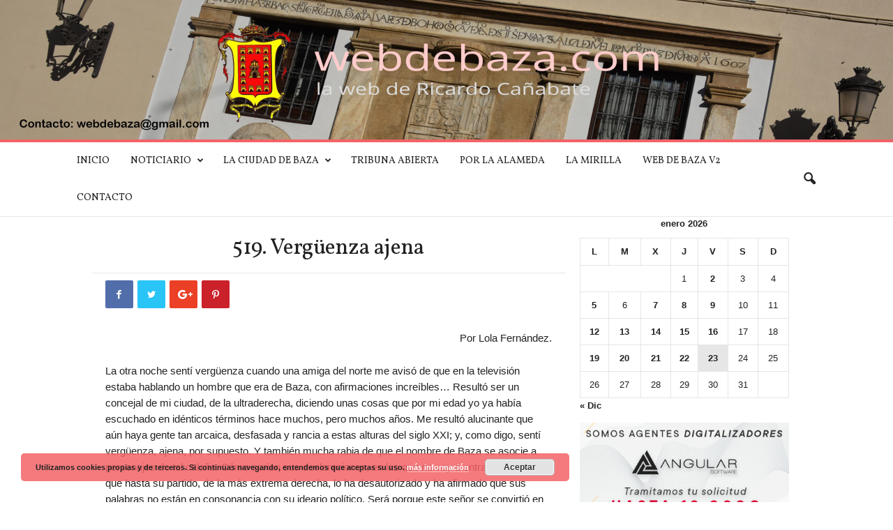

--- FILE ---
content_type: text/html; charset=UTF-8
request_url: https://www.webdebaza.com/519-verguenza-ajena/
body_size: 20721
content:
<!doctype html >

<!--[if IE 8]>    <html class="ie8" lang="es"> <![endif]-->

<!--[if IE 9]>    <html class="ie9" lang="es"> <![endif]-->

<!--[if gt IE 8]><!--> <html lang="es"> <!--<![endif]-->

<head>

    <title>519. Vergüenza ajena - Web de Baza</title>

    <meta charset="UTF-8" />

    <meta name="viewport" content="width=device-width, initial-scale=1.0">

    <link rel="pingback" href="https://www.webdebaza.com/xmlrpc.php" />

    <meta name='robots' content='index, follow, max-image-preview:large, max-snippet:-1, max-video-preview:-1' />
<meta property="og:image" content="https://www.webdebaza.com/wp-content/uploads/2021/03/519.-Baza.jpg" />
	<!-- This site is optimized with the Yoast SEO plugin v22.8 - https://yoast.com/wordpress/plugins/seo/ -->
	<meta name="description" content="Web de Baza - Noticias diarias, historia de Baza, fechas de eventos locales y muchos más. Estate al día de todo lo que te rodea." />
	<link rel="canonical" href="https://www.webdebaza.com/519-verguenza-ajena/" />
	<meta property="og:locale" content="es_ES" />
	<meta property="og:type" content="article" />
	<meta property="og:title" content="519. Vergüenza ajena - Web de Baza" />
	<meta property="og:description" content="Web de Baza - Noticias diarias, historia de Baza, fechas de eventos locales y muchos más. Estate al día de todo lo que te rodea." />
	<meta property="og:url" content="https://www.webdebaza.com/519-verguenza-ajena/" />
	<meta property="og:site_name" content="Web de Baza" />
	<meta property="article:author" content="https://www.facebook.com/webdebaza/" />
	<meta property="article:published_time" content="2021-03-14T23:01:39+00:00" />
	<meta property="article:modified_time" content="2021-03-13T00:00:30+00:00" />
	<meta property="og:image" content="https://www.webdebaza.com/wp-content/uploads/2021/03/519.-Baza.jpg" />
	<meta property="og:image:width" content="2712" />
	<meta property="og:image:height" content="1776" />
	<meta property="og:image:type" content="image/jpeg" />
	<meta name="author" content="Ricardo Cañabate" />
	<meta name="twitter:card" content="summary_large_image" />
	<meta name="twitter:creator" content="@https://twitter.com/webdebaza" />
	<meta name="twitter:label1" content="Escrito por" />
	<meta name="twitter:data1" content="Ricardo Cañabate" />
	<meta name="twitter:label2" content="Tiempo de lectura" />
	<meta name="twitter:data2" content="3 minutos" />
	<script type="application/ld+json" class="yoast-schema-graph">{"@context":"https://schema.org","@graph":[{"@type":"Article","@id":"https://www.webdebaza.com/519-verguenza-ajena/#article","isPartOf":{"@id":"https://www.webdebaza.com/519-verguenza-ajena/"},"author":{"name":"Ricardo Cañabate","@id":"https://www.webdebaza.com/#/schema/person/9ad9d0b9a1adbcccf31cbda6df660a45"},"headline":"519. Vergüenza ajena","datePublished":"2021-03-14T23:01:39+00:00","dateModified":"2021-03-13T00:00:30+00:00","mainEntityOfPage":{"@id":"https://www.webdebaza.com/519-verguenza-ajena/"},"wordCount":651,"publisher":{"@id":"https://www.webdebaza.com/#organization"},"image":{"@id":"https://www.webdebaza.com/519-verguenza-ajena/#primaryimage"},"thumbnailUrl":"https://www.webdebaza.com/wp-content/uploads/2021/03/519.-Baza.jpg","articleSection":["Por la Alameda"],"inLanguage":"es"},{"@type":"WebPage","@id":"https://www.webdebaza.com/519-verguenza-ajena/","url":"https://www.webdebaza.com/519-verguenza-ajena/","name":"519. Vergüenza ajena - Web de Baza","isPartOf":{"@id":"https://www.webdebaza.com/#website"},"primaryImageOfPage":{"@id":"https://www.webdebaza.com/519-verguenza-ajena/#primaryimage"},"image":{"@id":"https://www.webdebaza.com/519-verguenza-ajena/#primaryimage"},"thumbnailUrl":"https://www.webdebaza.com/wp-content/uploads/2021/03/519.-Baza.jpg","datePublished":"2021-03-14T23:01:39+00:00","dateModified":"2021-03-13T00:00:30+00:00","description":"Web de Baza - Noticias diarias, historia de Baza, fechas de eventos locales y muchos más. Estate al día de todo lo que te rodea.","breadcrumb":{"@id":"https://www.webdebaza.com/519-verguenza-ajena/#breadcrumb"},"inLanguage":"es","potentialAction":[{"@type":"ReadAction","target":["https://www.webdebaza.com/519-verguenza-ajena/"]}]},{"@type":"ImageObject","inLanguage":"es","@id":"https://www.webdebaza.com/519-verguenza-ajena/#primaryimage","url":"https://www.webdebaza.com/wp-content/uploads/2021/03/519.-Baza.jpg","contentUrl":"https://www.webdebaza.com/wp-content/uploads/2021/03/519.-Baza.jpg","width":2712,"height":1776},{"@type":"BreadcrumbList","@id":"https://www.webdebaza.com/519-verguenza-ajena/#breadcrumb","itemListElement":[{"@type":"ListItem","position":1,"name":"Portada","item":"https://www.webdebaza.com/"},{"@type":"ListItem","position":2,"name":"519. Vergüenza ajena"}]},{"@type":"WebSite","@id":"https://www.webdebaza.com/#website","url":"https://www.webdebaza.com/","name":"Web de Baza","description":"Información sobre la ciudad de Baza que se actualiza todos los días laborables","publisher":{"@id":"https://www.webdebaza.com/#organization"},"potentialAction":[{"@type":"SearchAction","target":{"@type":"EntryPoint","urlTemplate":"https://www.webdebaza.com/?s={search_term_string}"},"query-input":"required name=search_term_string"}],"inLanguage":"es"},{"@type":"Organization","@id":"https://www.webdebaza.com/#organization","name":"Web de Baza","url":"https://www.webdebaza.com/","logo":{"@type":"ImageObject","inLanguage":"es","@id":"https://www.webdebaza.com/#/schema/logo/image/","url":"https://www.webdebaza.com/wp-content/uploads/2017/10/header-webdebaza.jpg","contentUrl":"https://www.webdebaza.com/wp-content/uploads/2017/10/header-webdebaza.jpg","width":1920,"height":300,"caption":"Web de Baza"},"image":{"@id":"https://www.webdebaza.com/#/schema/logo/image/"}},{"@type":"Person","@id":"https://www.webdebaza.com/#/schema/person/9ad9d0b9a1adbcccf31cbda6df660a45","name":"Ricardo Cañabate","image":{"@type":"ImageObject","inLanguage":"es","@id":"https://www.webdebaza.com/#/schema/person/image/","url":"https://secure.gravatar.com/avatar/aa29d53adc4e09c1dcd5547cd7764e36?s=96&d=mm&r=g","contentUrl":"https://secure.gravatar.com/avatar/aa29d53adc4e09c1dcd5547cd7764e36?s=96&d=mm&r=g","caption":"Ricardo Cañabate"},"sameAs":["http://webdebaza.com","https://www.facebook.com/webdebaza/","https://x.com/https://twitter.com/webdebaza"],"url":"https://www.webdebaza.com/author/contacto/"}]}</script>
	<!-- / Yoast SEO plugin. -->


<link rel='dns-prefetch' href='//fonts.googleapis.com' />
<link rel="alternate" type="application/rss+xml" title="Web de Baza &raquo; Feed" href="https://www.webdebaza.com/feed/" />
<link rel="alternate" type="application/rss+xml" title="Web de Baza &raquo; Feed de los comentarios" href="https://www.webdebaza.com/comments/feed/" />
<script type="text/javascript">
/* <![CDATA[ */
window._wpemojiSettings = {"baseUrl":"https:\/\/s.w.org\/images\/core\/emoji\/14.0.0\/72x72\/","ext":".png","svgUrl":"https:\/\/s.w.org\/images\/core\/emoji\/14.0.0\/svg\/","svgExt":".svg","source":{"concatemoji":"https:\/\/www.webdebaza.com\/wp-includes\/js\/wp-emoji-release.min.js?ver=6.4.2"}};
/*! This file is auto-generated */
!function(i,n){var o,s,e;function c(e){try{var t={supportTests:e,timestamp:(new Date).valueOf()};sessionStorage.setItem(o,JSON.stringify(t))}catch(e){}}function p(e,t,n){e.clearRect(0,0,e.canvas.width,e.canvas.height),e.fillText(t,0,0);var t=new Uint32Array(e.getImageData(0,0,e.canvas.width,e.canvas.height).data),r=(e.clearRect(0,0,e.canvas.width,e.canvas.height),e.fillText(n,0,0),new Uint32Array(e.getImageData(0,0,e.canvas.width,e.canvas.height).data));return t.every(function(e,t){return e===r[t]})}function u(e,t,n){switch(t){case"flag":return n(e,"\ud83c\udff3\ufe0f\u200d\u26a7\ufe0f","\ud83c\udff3\ufe0f\u200b\u26a7\ufe0f")?!1:!n(e,"\ud83c\uddfa\ud83c\uddf3","\ud83c\uddfa\u200b\ud83c\uddf3")&&!n(e,"\ud83c\udff4\udb40\udc67\udb40\udc62\udb40\udc65\udb40\udc6e\udb40\udc67\udb40\udc7f","\ud83c\udff4\u200b\udb40\udc67\u200b\udb40\udc62\u200b\udb40\udc65\u200b\udb40\udc6e\u200b\udb40\udc67\u200b\udb40\udc7f");case"emoji":return!n(e,"\ud83e\udef1\ud83c\udffb\u200d\ud83e\udef2\ud83c\udfff","\ud83e\udef1\ud83c\udffb\u200b\ud83e\udef2\ud83c\udfff")}return!1}function f(e,t,n){var r="undefined"!=typeof WorkerGlobalScope&&self instanceof WorkerGlobalScope?new OffscreenCanvas(300,150):i.createElement("canvas"),a=r.getContext("2d",{willReadFrequently:!0}),o=(a.textBaseline="top",a.font="600 32px Arial",{});return e.forEach(function(e){o[e]=t(a,e,n)}),o}function t(e){var t=i.createElement("script");t.src=e,t.defer=!0,i.head.appendChild(t)}"undefined"!=typeof Promise&&(o="wpEmojiSettingsSupports",s=["flag","emoji"],n.supports={everything:!0,everythingExceptFlag:!0},e=new Promise(function(e){i.addEventListener("DOMContentLoaded",e,{once:!0})}),new Promise(function(t){var n=function(){try{var e=JSON.parse(sessionStorage.getItem(o));if("object"==typeof e&&"number"==typeof e.timestamp&&(new Date).valueOf()<e.timestamp+604800&&"object"==typeof e.supportTests)return e.supportTests}catch(e){}return null}();if(!n){if("undefined"!=typeof Worker&&"undefined"!=typeof OffscreenCanvas&&"undefined"!=typeof URL&&URL.createObjectURL&&"undefined"!=typeof Blob)try{var e="postMessage("+f.toString()+"("+[JSON.stringify(s),u.toString(),p.toString()].join(",")+"));",r=new Blob([e],{type:"text/javascript"}),a=new Worker(URL.createObjectURL(r),{name:"wpTestEmojiSupports"});return void(a.onmessage=function(e){c(n=e.data),a.terminate(),t(n)})}catch(e){}c(n=f(s,u,p))}t(n)}).then(function(e){for(var t in e)n.supports[t]=e[t],n.supports.everything=n.supports.everything&&n.supports[t],"flag"!==t&&(n.supports.everythingExceptFlag=n.supports.everythingExceptFlag&&n.supports[t]);n.supports.everythingExceptFlag=n.supports.everythingExceptFlag&&!n.supports.flag,n.DOMReady=!1,n.readyCallback=function(){n.DOMReady=!0}}).then(function(){return e}).then(function(){var e;n.supports.everything||(n.readyCallback(),(e=n.source||{}).concatemoji?t(e.concatemoji):e.wpemoji&&e.twemoji&&(t(e.twemoji),t(e.wpemoji)))}))}((window,document),window._wpemojiSettings);
/* ]]> */
</script>
<style id='wp-emoji-styles-inline-css' type='text/css'>

	img.wp-smiley, img.emoji {
		display: inline !important;
		border: none !important;
		box-shadow: none !important;
		height: 1em !important;
		width: 1em !important;
		margin: 0 0.07em !important;
		vertical-align: -0.1em !important;
		background: none !important;
		padding: 0 !important;
	}
</style>
<link rel='stylesheet' id='wp-block-library-css' href='https://www.webdebaza.com/wp-includes/css/dist/block-library/style.min.css?ver=6.4.2' type='text/css' media='all' />
<style id='classic-theme-styles-inline-css' type='text/css'>
/*! This file is auto-generated */
.wp-block-button__link{color:#fff;background-color:#32373c;border-radius:9999px;box-shadow:none;text-decoration:none;padding:calc(.667em + 2px) calc(1.333em + 2px);font-size:1.125em}.wp-block-file__button{background:#32373c;color:#fff;text-decoration:none}
</style>
<style id='global-styles-inline-css' type='text/css'>
body{--wp--preset--color--black: #000000;--wp--preset--color--cyan-bluish-gray: #abb8c3;--wp--preset--color--white: #ffffff;--wp--preset--color--pale-pink: #f78da7;--wp--preset--color--vivid-red: #cf2e2e;--wp--preset--color--luminous-vivid-orange: #ff6900;--wp--preset--color--luminous-vivid-amber: #fcb900;--wp--preset--color--light-green-cyan: #7bdcb5;--wp--preset--color--vivid-green-cyan: #00d084;--wp--preset--color--pale-cyan-blue: #8ed1fc;--wp--preset--color--vivid-cyan-blue: #0693e3;--wp--preset--color--vivid-purple: #9b51e0;--wp--preset--gradient--vivid-cyan-blue-to-vivid-purple: linear-gradient(135deg,rgba(6,147,227,1) 0%,rgb(155,81,224) 100%);--wp--preset--gradient--light-green-cyan-to-vivid-green-cyan: linear-gradient(135deg,rgb(122,220,180) 0%,rgb(0,208,130) 100%);--wp--preset--gradient--luminous-vivid-amber-to-luminous-vivid-orange: linear-gradient(135deg,rgba(252,185,0,1) 0%,rgba(255,105,0,1) 100%);--wp--preset--gradient--luminous-vivid-orange-to-vivid-red: linear-gradient(135deg,rgba(255,105,0,1) 0%,rgb(207,46,46) 100%);--wp--preset--gradient--very-light-gray-to-cyan-bluish-gray: linear-gradient(135deg,rgb(238,238,238) 0%,rgb(169,184,195) 100%);--wp--preset--gradient--cool-to-warm-spectrum: linear-gradient(135deg,rgb(74,234,220) 0%,rgb(151,120,209) 20%,rgb(207,42,186) 40%,rgb(238,44,130) 60%,rgb(251,105,98) 80%,rgb(254,248,76) 100%);--wp--preset--gradient--blush-light-purple: linear-gradient(135deg,rgb(255,206,236) 0%,rgb(152,150,240) 100%);--wp--preset--gradient--blush-bordeaux: linear-gradient(135deg,rgb(254,205,165) 0%,rgb(254,45,45) 50%,rgb(107,0,62) 100%);--wp--preset--gradient--luminous-dusk: linear-gradient(135deg,rgb(255,203,112) 0%,rgb(199,81,192) 50%,rgb(65,88,208) 100%);--wp--preset--gradient--pale-ocean: linear-gradient(135deg,rgb(255,245,203) 0%,rgb(182,227,212) 50%,rgb(51,167,181) 100%);--wp--preset--gradient--electric-grass: linear-gradient(135deg,rgb(202,248,128) 0%,rgb(113,206,126) 100%);--wp--preset--gradient--midnight: linear-gradient(135deg,rgb(2,3,129) 0%,rgb(40,116,252) 100%);--wp--preset--font-size--small: 13px;--wp--preset--font-size--medium: 20px;--wp--preset--font-size--large: 36px;--wp--preset--font-size--x-large: 42px;--wp--preset--spacing--20: 0.44rem;--wp--preset--spacing--30: 0.67rem;--wp--preset--spacing--40: 1rem;--wp--preset--spacing--50: 1.5rem;--wp--preset--spacing--60: 2.25rem;--wp--preset--spacing--70: 3.38rem;--wp--preset--spacing--80: 5.06rem;--wp--preset--shadow--natural: 6px 6px 9px rgba(0, 0, 0, 0.2);--wp--preset--shadow--deep: 12px 12px 50px rgba(0, 0, 0, 0.4);--wp--preset--shadow--sharp: 6px 6px 0px rgba(0, 0, 0, 0.2);--wp--preset--shadow--outlined: 6px 6px 0px -3px rgba(255, 255, 255, 1), 6px 6px rgba(0, 0, 0, 1);--wp--preset--shadow--crisp: 6px 6px 0px rgba(0, 0, 0, 1);}:where(.is-layout-flex){gap: 0.5em;}:where(.is-layout-grid){gap: 0.5em;}body .is-layout-flow > .alignleft{float: left;margin-inline-start: 0;margin-inline-end: 2em;}body .is-layout-flow > .alignright{float: right;margin-inline-start: 2em;margin-inline-end: 0;}body .is-layout-flow > .aligncenter{margin-left: auto !important;margin-right: auto !important;}body .is-layout-constrained > .alignleft{float: left;margin-inline-start: 0;margin-inline-end: 2em;}body .is-layout-constrained > .alignright{float: right;margin-inline-start: 2em;margin-inline-end: 0;}body .is-layout-constrained > .aligncenter{margin-left: auto !important;margin-right: auto !important;}body .is-layout-constrained > :where(:not(.alignleft):not(.alignright):not(.alignfull)){max-width: var(--wp--style--global--content-size);margin-left: auto !important;margin-right: auto !important;}body .is-layout-constrained > .alignwide{max-width: var(--wp--style--global--wide-size);}body .is-layout-flex{display: flex;}body .is-layout-flex{flex-wrap: wrap;align-items: center;}body .is-layout-flex > *{margin: 0;}body .is-layout-grid{display: grid;}body .is-layout-grid > *{margin: 0;}:where(.wp-block-columns.is-layout-flex){gap: 2em;}:where(.wp-block-columns.is-layout-grid){gap: 2em;}:where(.wp-block-post-template.is-layout-flex){gap: 1.25em;}:where(.wp-block-post-template.is-layout-grid){gap: 1.25em;}.has-black-color{color: var(--wp--preset--color--black) !important;}.has-cyan-bluish-gray-color{color: var(--wp--preset--color--cyan-bluish-gray) !important;}.has-white-color{color: var(--wp--preset--color--white) !important;}.has-pale-pink-color{color: var(--wp--preset--color--pale-pink) !important;}.has-vivid-red-color{color: var(--wp--preset--color--vivid-red) !important;}.has-luminous-vivid-orange-color{color: var(--wp--preset--color--luminous-vivid-orange) !important;}.has-luminous-vivid-amber-color{color: var(--wp--preset--color--luminous-vivid-amber) !important;}.has-light-green-cyan-color{color: var(--wp--preset--color--light-green-cyan) !important;}.has-vivid-green-cyan-color{color: var(--wp--preset--color--vivid-green-cyan) !important;}.has-pale-cyan-blue-color{color: var(--wp--preset--color--pale-cyan-blue) !important;}.has-vivid-cyan-blue-color{color: var(--wp--preset--color--vivid-cyan-blue) !important;}.has-vivid-purple-color{color: var(--wp--preset--color--vivid-purple) !important;}.has-black-background-color{background-color: var(--wp--preset--color--black) !important;}.has-cyan-bluish-gray-background-color{background-color: var(--wp--preset--color--cyan-bluish-gray) !important;}.has-white-background-color{background-color: var(--wp--preset--color--white) !important;}.has-pale-pink-background-color{background-color: var(--wp--preset--color--pale-pink) !important;}.has-vivid-red-background-color{background-color: var(--wp--preset--color--vivid-red) !important;}.has-luminous-vivid-orange-background-color{background-color: var(--wp--preset--color--luminous-vivid-orange) !important;}.has-luminous-vivid-amber-background-color{background-color: var(--wp--preset--color--luminous-vivid-amber) !important;}.has-light-green-cyan-background-color{background-color: var(--wp--preset--color--light-green-cyan) !important;}.has-vivid-green-cyan-background-color{background-color: var(--wp--preset--color--vivid-green-cyan) !important;}.has-pale-cyan-blue-background-color{background-color: var(--wp--preset--color--pale-cyan-blue) !important;}.has-vivid-cyan-blue-background-color{background-color: var(--wp--preset--color--vivid-cyan-blue) !important;}.has-vivid-purple-background-color{background-color: var(--wp--preset--color--vivid-purple) !important;}.has-black-border-color{border-color: var(--wp--preset--color--black) !important;}.has-cyan-bluish-gray-border-color{border-color: var(--wp--preset--color--cyan-bluish-gray) !important;}.has-white-border-color{border-color: var(--wp--preset--color--white) !important;}.has-pale-pink-border-color{border-color: var(--wp--preset--color--pale-pink) !important;}.has-vivid-red-border-color{border-color: var(--wp--preset--color--vivid-red) !important;}.has-luminous-vivid-orange-border-color{border-color: var(--wp--preset--color--luminous-vivid-orange) !important;}.has-luminous-vivid-amber-border-color{border-color: var(--wp--preset--color--luminous-vivid-amber) !important;}.has-light-green-cyan-border-color{border-color: var(--wp--preset--color--light-green-cyan) !important;}.has-vivid-green-cyan-border-color{border-color: var(--wp--preset--color--vivid-green-cyan) !important;}.has-pale-cyan-blue-border-color{border-color: var(--wp--preset--color--pale-cyan-blue) !important;}.has-vivid-cyan-blue-border-color{border-color: var(--wp--preset--color--vivid-cyan-blue) !important;}.has-vivid-purple-border-color{border-color: var(--wp--preset--color--vivid-purple) !important;}.has-vivid-cyan-blue-to-vivid-purple-gradient-background{background: var(--wp--preset--gradient--vivid-cyan-blue-to-vivid-purple) !important;}.has-light-green-cyan-to-vivid-green-cyan-gradient-background{background: var(--wp--preset--gradient--light-green-cyan-to-vivid-green-cyan) !important;}.has-luminous-vivid-amber-to-luminous-vivid-orange-gradient-background{background: var(--wp--preset--gradient--luminous-vivid-amber-to-luminous-vivid-orange) !important;}.has-luminous-vivid-orange-to-vivid-red-gradient-background{background: var(--wp--preset--gradient--luminous-vivid-orange-to-vivid-red) !important;}.has-very-light-gray-to-cyan-bluish-gray-gradient-background{background: var(--wp--preset--gradient--very-light-gray-to-cyan-bluish-gray) !important;}.has-cool-to-warm-spectrum-gradient-background{background: var(--wp--preset--gradient--cool-to-warm-spectrum) !important;}.has-blush-light-purple-gradient-background{background: var(--wp--preset--gradient--blush-light-purple) !important;}.has-blush-bordeaux-gradient-background{background: var(--wp--preset--gradient--blush-bordeaux) !important;}.has-luminous-dusk-gradient-background{background: var(--wp--preset--gradient--luminous-dusk) !important;}.has-pale-ocean-gradient-background{background: var(--wp--preset--gradient--pale-ocean) !important;}.has-electric-grass-gradient-background{background: var(--wp--preset--gradient--electric-grass) !important;}.has-midnight-gradient-background{background: var(--wp--preset--gradient--midnight) !important;}.has-small-font-size{font-size: var(--wp--preset--font-size--small) !important;}.has-medium-font-size{font-size: var(--wp--preset--font-size--medium) !important;}.has-large-font-size{font-size: var(--wp--preset--font-size--large) !important;}.has-x-large-font-size{font-size: var(--wp--preset--font-size--x-large) !important;}
.wp-block-navigation a:where(:not(.wp-element-button)){color: inherit;}
:where(.wp-block-post-template.is-layout-flex){gap: 1.25em;}:where(.wp-block-post-template.is-layout-grid){gap: 1.25em;}
:where(.wp-block-columns.is-layout-flex){gap: 2em;}:where(.wp-block-columns.is-layout-grid){gap: 2em;}
.wp-block-pullquote{font-size: 1.5em;line-height: 1.6;}
</style>
<link rel='stylesheet' id='contact-form-7-css' href='https://www.webdebaza.com/wp-content/plugins/contact-form-7/includes/css/styles.css?ver=5.9.5' type='text/css' media='all' />
<link rel='stylesheet' id='wp-fullcalendar-css' href='https://www.webdebaza.com/wp-content/plugins/wp-fullcalendar/includes/css/main.css?ver=1.5' type='text/css' media='all' />
<link rel='stylesheet' id='jquery-ui-css' href='https://www.webdebaza.com/wp-content/plugins/wp-fullcalendar/includes/css/jquery-ui/blitzer/jquery-ui.min.css?ver=1.5' type='text/css' media='all' />
<link rel='stylesheet' id='jquery-ui-theme-css' href='https://www.webdebaza.com/wp-content/plugins/wp-fullcalendar/includes/css/jquery-ui/blitzer/theme.css?ver=1.5' type='text/css' media='all' />
<link rel='stylesheet' id='google-fonts-style-css' href='https://fonts.googleapis.com/css?family=Vollkorn%3A400%7CVolkhov%3A400%7COpen+Sans%3A300%2C400%2C600%2C700%7CRoboto+Condensed%3A300%2C300italic%2C400%2C400italic%2C700%2C700italic&#038;ver=4.7' type='text/css' media='all' />
<link rel='stylesheet' id='slb_core-css' href='https://www.webdebaza.com/wp-content/plugins/simple-lightbox/client/css/app.css?ver=2.9.3' type='text/css' media='all' />
<link rel='stylesheet' id='js_composer_front-css' href='https://www.webdebaza.com/wp-content/plugins/js_composer/assets/css/js_composer.min.css?ver=7.3' type='text/css' media='all' />
<link rel='stylesheet' id='td-theme-css' href='https://www.webdebaza.com/wp-content/themes/Newsmag/style.css?ver=4.7' type='text/css' media='all' />
<link rel='stylesheet' id='td-theme-child-css' href='https://www.webdebaza.com/wp-content/themes/Newsmag-child/style.css?ver=4.7c' type='text/css' media='all' />
<link rel='stylesheet' id='td-theme-demo-style-css' href='https://www.webdebaza.com/wp-content/themes/Newsmag/includes/demos/blog/demo_style.css?ver=4.7' type='text/css' media='all' />
<script type="text/javascript" data-cfasync="false" src="https://www.webdebaza.com/wp-includes/js/jquery/jquery.min.js?ver=3.7.1" id="jquery-core-js"></script>
<script type="text/javascript" data-cfasync="false" src="https://www.webdebaza.com/wp-includes/js/jquery/jquery-migrate.min.js?ver=3.4.1" id="jquery-migrate-js"></script>
<script type="text/javascript" src="https://www.webdebaza.com/wp-includes/js/jquery/ui/core.min.js?ver=1.13.2" id="jquery-ui-core-js"></script>
<script type="text/javascript" src="https://www.webdebaza.com/wp-includes/js/jquery/ui/menu.min.js?ver=1.13.2" id="jquery-ui-menu-js"></script>
<script type="text/javascript" src="https://www.webdebaza.com/wp-includes/js/jquery/ui/selectmenu.min.js?ver=1.13.2" id="jquery-ui-selectmenu-js"></script>
<script type="text/javascript" src="https://www.webdebaza.com/wp-includes/js/jquery/ui/tooltip.min.js?ver=1.13.2" id="jquery-ui-tooltip-js"></script>
<script type="text/javascript" src="https://www.webdebaza.com/wp-includes/js/dist/vendor/moment.min.js?ver=2.29.4" id="moment-js"></script>
<script type="text/javascript" id="moment-js-after">
/* <![CDATA[ */
moment.updateLocale( 'es_ES', {"months":["enero","febrero","marzo","abril","mayo","junio","julio","agosto","septiembre","octubre","noviembre","diciembre"],"monthsShort":["Ene","Feb","Mar","Abr","May","Jun","Jul","Ago","Sep","Oct","Nov","Dic"],"weekdays":["domingo","lunes","martes","mi\u00e9rcoles","jueves","viernes","s\u00e1bado"],"weekdaysShort":["Dom","Lun","Mar","Mi\u00e9","Jue","Vie","S\u00e1b"],"week":{"dow":1},"longDateFormat":{"LT":"H:i","LTS":null,"L":null,"LL":"d\/m\/Y","LLL":"j \\d\\e F \\d\\e Y H:i","LLLL":null}} );
/* ]]> */
</script>
<script type="text/javascript" id="wp-fullcalendar-js-extra">
/* <![CDATA[ */
var WPFC = {"ajaxurl":"https:\/\/www.webdebaza.com\/wp-admin\/admin-ajax.php?action=WP_FullCalendar","firstDay":"1","wpfc_theme":"jquery-ui","wpfc_limit":"3","wpfc_limit_txt":"m\u00e1s ...","timeFormat":"h(:mm)A","defaultView":"month","weekends":"true","header":{"left":"prev,next today","center":"title","right":"month,basicWeek,basicDay"},"wpfc_qtips":""};
/* ]]> */
</script>
<script type="text/javascript" src="https://www.webdebaza.com/wp-content/plugins/wp-fullcalendar/includes/js/main.js?ver=1.5" id="wp-fullcalendar-js"></script>
<script></script><link rel="https://api.w.org/" href="https://www.webdebaza.com/wp-json/" /><link rel="alternate" type="application/json" href="https://www.webdebaza.com/wp-json/wp/v2/posts/24987" /><link rel="EditURI" type="application/rsd+xml" title="RSD" href="https://www.webdebaza.com/xmlrpc.php?rsd" />
<meta name="generator" content="WordPress 6.4.2" />
<link rel='shortlink' href='https://www.webdebaza.com/?p=24987' />
<link rel="alternate" type="application/json+oembed" href="https://www.webdebaza.com/wp-json/oembed/1.0/embed?url=https%3A%2F%2Fwww.webdebaza.com%2F519-verguenza-ajena%2F" />
<link rel="alternate" type="text/xml+oembed" href="https://www.webdebaza.com/wp-json/oembed/1.0/embed?url=https%3A%2F%2Fwww.webdebaza.com%2F519-verguenza-ajena%2F&#038;format=xml" />
<!--[if lt IE 9]><script src="https://cdnjs.cloudflare.com/ajax/libs/html5shiv/3.7.3/html5shiv.js"></script><![endif]-->
    <meta name="generator" content="Powered by WPBakery Page Builder - drag and drop page builder for WordPress."/>

<!-- JS generated by theme -->

<script>
    

    

	    var tdBlocksArray = []; //here we store all the items for the current page

	    //td_block class - each ajax block uses a object of this class for requests
	    function tdBlock() {
		    this.id = '';
		    this.block_type = 1; //block type id (1-234 etc)
		    this.atts = '';
		    this.td_column_number = '';
		    this.td_current_page = 1; //
		    this.post_count = 0; //from wp
		    this.found_posts = 0; //from wp
		    this.max_num_pages = 0; //from wp
		    this.td_filter_value = ''; //current live filter value
		    this.is_ajax_running = false;
		    this.td_user_action = ''; // load more or infinite loader (used by the animation)
		    this.header_color = '';
		    this.ajax_pagination_infinite_stop = ''; //show load more at page x
	    }


        // td_js_generator - mini detector
        (function(){
            var htmlTag = document.getElementsByTagName("html")[0];

	        if ( navigator.userAgent.indexOf("MSIE 10.0") > -1 ) {
                htmlTag.className += ' ie10';
            }

            if ( !!navigator.userAgent.match(/Trident.*rv\:11\./) ) {
                htmlTag.className += ' ie11';
            }

	        if ( navigator.userAgent.indexOf("Edge") > -1 ) {
                htmlTag.className += ' ieEdge';
            }

            if ( /(iPad|iPhone|iPod)/g.test(navigator.userAgent) ) {
                htmlTag.className += ' td-md-is-ios';
            }

            var user_agent = navigator.userAgent.toLowerCase();
            if ( user_agent.indexOf("android") > -1 ) {
                htmlTag.className += ' td-md-is-android';
            }

            if ( -1 !== navigator.userAgent.indexOf('Mac OS X')  ) {
                htmlTag.className += ' td-md-is-os-x';
            }

            if ( /chrom(e|ium)/.test(navigator.userAgent.toLowerCase()) ) {
               htmlTag.className += ' td-md-is-chrome';
            }

            if ( -1 !== navigator.userAgent.indexOf('Firefox') ) {
                htmlTag.className += ' td-md-is-firefox';
            }

            if ( -1 !== navigator.userAgent.indexOf('Safari') && -1 === navigator.userAgent.indexOf('Chrome') ) {
                htmlTag.className += ' td-md-is-safari';
            }

            if( -1 !== navigator.userAgent.indexOf('IEMobile') ){
                htmlTag.className += ' td-md-is-iemobile';
            }

        })();




        var tdLocalCache = {};

        ( function () {
            "use strict";

            tdLocalCache = {
                data: {},
                remove: function (resource_id) {
                    delete tdLocalCache.data[resource_id];
                },
                exist: function (resource_id) {
                    return tdLocalCache.data.hasOwnProperty(resource_id) && tdLocalCache.data[resource_id] !== null;
                },
                get: function (resource_id) {
                    return tdLocalCache.data[resource_id];
                },
                set: function (resource_id, cachedData) {
                    tdLocalCache.remove(resource_id);
                    tdLocalCache.data[resource_id] = cachedData;
                }
            };
        })();

    
    
var td_viewport_interval_list=[{"limitBottom":767,"sidebarWidth":251},{"limitBottom":1023,"sidebarWidth":339}];
var td_animation_stack_effect="type0";
var tds_animation_stack=true;
var td_animation_stack_specific_selectors=".entry-thumb, img";
var td_animation_stack_general_selectors=".td-animation-stack img, .td-animation-stack .entry-thumb, .post img";
var td_ajax_url="https:\/\/www.webdebaza.com\/wp-admin\/admin-ajax.php?td_theme_name=Newsmag&v=4.7";
var td_get_template_directory_uri="https:\/\/www.webdebaza.com\/wp-content\/themes\/Newsmag";
var tds_snap_menu="smart_snap_always";
var tds_logo_on_sticky="show_header_logo";
var tds_header_style="8";
var td_please_wait="Por favor espera...";
var td_email_user_pass_incorrect="Usuario o contrase\u00f1a incorrecta!";
var td_email_user_incorrect="Correo electr\u00f3nico o nombre de usuario incorrecto!";
var td_email_incorrect="Correo electr\u00f3nico incorrecto!";
var tds_more_articles_on_post_enable="show";
var tds_more_articles_on_post_time_to_wait="1";
var tds_more_articles_on_post_pages_distance_from_top=0;
var tds_theme_color_site_wide="#f26367";
var tds_smart_sidebar="enabled";
var tdThemeName="Newsmag";
var td_magnific_popup_translation_tPrev="Anterior (tecla de flecha izquierda)";
var td_magnific_popup_translation_tNext="Siguiente (tecla de flecha derecha)";
var td_magnific_popup_translation_tCounter="%curr% de %total%";
var td_magnific_popup_translation_ajax_tError="El contenido de %url% no pudo cargarse.";
var td_magnific_popup_translation_image_tError="La imagen #%curr% no pudo cargarse.";
var tdDateNamesI18n={"month_names":["enero","febrero","marzo","abril","mayo","junio","julio","agosto","septiembre","octubre","noviembre","diciembre"],"month_names_short":["Ene","Feb","Mar","Abr","May","Jun","Jul","Ago","Sep","Oct","Nov","Dic"],"day_names":["domingo","lunes","martes","mi\u00e9rcoles","jueves","viernes","s\u00e1bado"],"day_names_short":["Dom","Lun","Mar","Mi\u00e9","Jue","Vie","S\u00e1b"]};
var td_ad_background_click_link="";
var td_ad_background_click_target="";
</script>


<!-- Header style compiled by theme -->

<style>
    
.td-header-border:before,
    .td-trending-now-title,
    .td_block_mega_menu .td_mega_menu_sub_cats .cur-sub-cat,
    .td-post-category:hover,
    .td-header-style-2 .td-header-sp-logo,
    .td-next-prev-wrap a:hover i,
    .page-nav .current,
    .widget_calendar tfoot a:hover,
    .td-footer-container .widget_search .wpb_button:hover,
    .td-scroll-up-visible,
    .dropcap,
    .td-category a,
    input[type="submit"]:hover,
    .td-post-small-box a:hover,
    .td-404-sub-sub-title a:hover,
    .td-rating-bar-wrap div,
    .td_top_authors .td-active .td-author-post-count,
    .td_top_authors .td-active .td-author-comments-count,
    .td_smart_list_3 .td-sml3-top-controls i:hover,
    .td_smart_list_3 .td-sml3-bottom-controls i:hover,
    .td_wrapper_video_playlist .td_video_controls_playlist_wrapper,
    .td-read-more a:hover,
    .td-login-wrap .btn,
    .td_display_err,
    .td-header-style-6 .td-top-menu-full,
    #bbpress-forums button:hover,
    #bbpress-forums .bbp-pagination .current,
    .bbp_widget_login .button:hover,
    .header-search-wrap .td-drop-down-search .btn:hover,
    .td-post-text-content .more-link-wrap:hover a,
    #buddypress div.item-list-tabs ul li > a span,
    #buddypress div.item-list-tabs ul li > a:hover span,
    #buddypress input[type=submit]:hover,
    #buddypress a.button:hover span,
    #buddypress div.item-list-tabs ul li.selected a span,
    #buddypress div.item-list-tabs ul li.current a span,
    #buddypress input[type=submit]:focus,
    .td-grid-style-3 .td-big-grid-post .td-module-thumb a:last-child:before,
    .td-grid-style-4 .td-big-grid-post .td-module-thumb a:last-child:before,
    .td-grid-style-5 .td-big-grid-post .td-module-thumb:after,
    .td_category_template_2 .td-category-siblings .td-category a:hover,
    .td-weather-week:before,
    .td-weather-information:before,
     .td_3D_btn,
    .td_shadow_btn,
    .td_default_btn,
    .td_square_btn, 
    .td_outlined_btn:hover {
        background-color: #f26367;
    }

    @media (max-width: 767px) {
        .td-category a.td-current-sub-category {
            background-color: #f26367;
        }
    }

    .woocommerce .onsale,
    .woocommerce .woocommerce a.button:hover,
    .woocommerce-page .woocommerce .button:hover,
    .single-product .product .summary .cart .button:hover,
    .woocommerce .woocommerce .product a.button:hover,
    .woocommerce .product a.button:hover,
    .woocommerce .product #respond input#submit:hover,
    .woocommerce .checkout input#place_order:hover,
    .woocommerce .woocommerce.widget .button:hover,
    .woocommerce .woocommerce-message .button:hover,
    .woocommerce .woocommerce-error .button:hover,
    .woocommerce .woocommerce-info .button:hover,
    .woocommerce.widget .ui-slider .ui-slider-handle,
    .vc_btn-black:hover,
	.wpb_btn-black:hover,
	.item-list-tabs .feed:hover a,
	.td-smart-list-button:hover {
    	background-color: #f26367 !important;
    }

    .td-header-sp-top-menu .top-header-menu > .current-menu-item > a,
    .td-header-sp-top-menu .top-header-menu > .current-menu-ancestor > a,
    .td-header-sp-top-menu .top-header-menu > .current-category-ancestor > a,
    .td-header-sp-top-menu .top-header-menu > li > a:hover,
    .td-header-sp-top-menu .top-header-menu > .sfHover > a,
    .top-header-menu ul .current-menu-item > a,
    .top-header-menu ul .current-menu-ancestor > a,
    .top-header-menu ul .current-category-ancestor > a,
    .top-header-menu ul li > a:hover,
    .top-header-menu ul .sfHover > a,
    .sf-menu ul .td-menu-item > a:hover,
    .sf-menu ul .sfHover > a,
    .sf-menu ul .current-menu-ancestor > a,
    .sf-menu ul .current-category-ancestor > a,
    .sf-menu ul .current-menu-item > a,
    .td_module_wrap:hover .entry-title a,
    .td_mod_mega_menu:hover .entry-title a,
    .footer-email-wrap a,
    .widget a:hover,
    .td-footer-container .widget_calendar #today,
    .td-category-pulldown-filter a.td-pulldown-category-filter-link:hover,
    .td-load-more-wrap a:hover,
    .td-post-next-prev-content a:hover,
    .td-author-name a:hover,
    .td-author-url a:hover,
    .td_mod_related_posts:hover .entry-title a,
    .td-search-query,
    .header-search-wrap .td-drop-down-search .result-msg a:hover,
    .td_top_authors .td-active .td-authors-name a,
    .post blockquote p,
    .td-post-content blockquote p,
    .page blockquote p,
    .comment-list cite a:hover,
    .comment-list cite:hover,
    .comment-list .comment-reply-link:hover,
    a,
    .white-menu #td-header-menu .sf-menu > li > a:hover,
    .white-menu #td-header-menu .sf-menu > .current-menu-ancestor > a,
    .white-menu #td-header-menu .sf-menu > .current-menu-item > a,
    .td_quote_on_blocks,
    #bbpress-forums .bbp-forum-freshness a:hover,
    #bbpress-forums .bbp-topic-freshness a:hover,
    #bbpress-forums .bbp-forums-list li a:hover,
    #bbpress-forums .bbp-forum-title:hover,
    #bbpress-forums .bbp-topic-permalink:hover,
    #bbpress-forums .bbp-topic-started-by a:hover,
    #bbpress-forums .bbp-topic-started-in a:hover,
    #bbpress-forums .bbp-body .super-sticky li.bbp-topic-title .bbp-topic-permalink,
    #bbpress-forums .bbp-body .sticky li.bbp-topic-title .bbp-topic-permalink,
    #bbpress-forums #subscription-toggle a:hover,
    #bbpress-forums #favorite-toggle a:hover,
    .woocommerce-account .woocommerce-MyAccount-navigation a:hover,
    .widget_display_replies .bbp-author-name,
    .widget_display_topics .bbp-author-name,
    .archive .widget_archive .current,
    .archive .widget_archive .current a,
    .td-subcategory-header .td-category-siblings .td-subcat-dropdown a.td-current-sub-category,
    .td-subcategory-header .td-category-siblings .td-subcat-dropdown a:hover,
    .td-pulldown-filter-display-option:hover,
    .td-pulldown-filter-display-option .td-pulldown-filter-link:hover,
    .td_normal_slide .td-wrapper-pulldown-filter .td-pulldown-filter-list a:hover,
    #buddypress ul.item-list li div.item-title a:hover,
    .td_block_13 .td-pulldown-filter-list a:hover,
    .td_smart_list_8 .td-smart-list-dropdown-wrap .td-smart-list-button:hover,
    .td_smart_list_8 .td-smart-list-dropdown-wrap .td-smart-list-button:hover i,
    .td-sub-footer-container a:hover,
    .td-instagram-user a,
     .td_outlined_btn {
        color: #f26367;
    }

    .td-mega-menu .wpb_content_element li a:hover,
    .td_login_tab_focus {
        color: #f26367 !important;
    }

    .td-next-prev-wrap a:hover i,
    .page-nav .current,
    .widget_tag_cloud a:hover,
    .post .td_quote_box,
    .page .td_quote_box,
    .td-login-panel-title,
    #bbpress-forums .bbp-pagination .current,
    .td_category_template_2 .td-category-siblings .td-category a:hover,
    .page-template-page-pagebuilder-latest .td-instagram-user,
     .td_outlined_btn {
        border-color: #f26367;
    }

    .td_wrapper_video_playlist .td_video_currently_playing:after,
    .item-list-tabs .feed:hover {
        border-color: #f26367 !important;
    }


    
    .td-pb-row [class*="td-pb-span"],
    .td-pb-border-top,
    .page-template-page-title-sidebar-php .td-page-content > .wpb_row:first-child,
    .td-post-sharing,
    .td-post-content,
    .td-post-next-prev,
    .author-box-wrap,
    .td-comments-title-wrap,
    .comment-list,
    .comment-respond,
    .td-post-template-5 header,
    .td-container,
    .wpb_content_element,
    .wpb_column,
    .wpb_row,
    .white-menu .td-header-container .td-header-main-menu,
    .td-post-template-1 .td-post-content,
    .td-post-template-4 .td-post-sharing-top,
    .td-header-style-6 .td-header-header .td-make-full,
    #disqus_thread,
    .page-template-page-pagebuilder-title-php .td-page-content > .wpb_row:first-child,
    .td-footer-container:before {
        border-color: #ffffff;
    }
    .td-top-border {
        border-color: #ffffff !important;
    }
    .td-container-border:after,
    .td-next-prev-separator,
    .td-container .td-pb-row .wpb_column:before,
    .td-container-border:before,
    .td-main-content:before,
    .td-main-sidebar:before,
    .td-pb-row .td-pb-span4:nth-of-type(3):after,
    .td-pb-row .td-pb-span4:nth-last-of-type(3):after {
    	background-color: #ffffff;
    }
    @media (max-width: 767px) {
    	.white-menu .td-header-main-menu {
      		border-color: #ffffff;
      	}
    }



    
    .td-header-main-menu {
        background-color: #ffffff;
    }

    
    .sf-menu > li > a,
    .header-search-wrap .td-icon-search,
    #td-top-mobile-toggle i {
        color: #222222;
    }

    
    .td-menu-background:before,
    .td-search-background:before {
        background: rgba(145,145,145,0.6);
        background: -moz-linear-gradient(top, rgba(145,145,145,0.6) 0%, rgba(242,99,103,0.8) 100%);
        background: -webkit-gradient(left top, left bottom, color-stop(0%, rgba(145,145,145,0.6)), color-stop(100%, rgba(242,99,103,0.8)));
        background: -webkit-linear-gradient(top, rgba(145,145,145,0.6) 0%, rgba(242,99,103,0.8) 100%);
        background: -o-linear-gradient(top, rgba(145,145,145,0.6) 0%, @mobileu_gradient_two_mob 100%);
        background: -ms-linear-gradient(top, rgba(145,145,145,0.6) 0%, rgba(242,99,103,0.8) 100%);
        background: linear-gradient(to bottom, rgba(145,145,145,0.6) 0%, rgba(242,99,103,0.8) 100%);
        filter: progid:DXImageTransform.Microsoft.gradient( startColorstr='rgba(145,145,145,0.6)', endColorstr='rgba(242,99,103,0.8)', GradientType=0 );
    }

    
    .td-sub-footer-container {
        background-color: #111111;
    }
    .td-sub-footer-container:after {
        background-color: transparent;
    }
    .td-sub-footer-container:before {
        background-color: transparent;
    }
    .td-footer-container.td-container {
        border-bottom-width: 0;
    }

    
    .td-sub-footer-container,
    .td-sub-footer-container a {
        color: #ffffff;
    }
    .td-sub-footer-container li a:before {
        background-color: #ffffff;
    }

    
    .td-menu-background:after,
    .td-search-background:after {
        background-image: url('https://www.webdebaza.com/wp-content/uploads/2017/10/Cascamorras-detalle-Traje.jpg');
    }

    
    .top-header-menu li a,
    .td-header-sp-top-menu .td_data_time,
    .td-weather-top-widget .td-weather-header .td-weather-city,
    .td-weather-top-widget .td-weather-now {
        font-family:Vollkorn;
	font-weight:normal;
	
    }
    
    .top-header-menu ul li a {
    	font-family:Vollkorn;
	font-weight:normal;
	
    }
	
    .sf-menu > .td-menu-item > a {
        font-family:Vollkorn;
	font-size:14px;
	line-height:53px;
	font-weight:normal;
	
    }
    
    .sf-menu ul .td-menu-item a {
        font-family:Vollkorn;
	font-size:16px;
	line-height:26px;
	font-weight:normal;
	
    }
    
    .td_mod_mega_menu .item-details a {
        font-family:Volkhov;
	font-weight:normal;
	
    }
    
    .td_mega_menu_sub_cats .block-mega-child-cats a {
        font-family:Vollkorn;
	font-size:14px;
	line-height:18px;
	font-weight:normal;
	text-transform:none;
	
    }   
     
    .td_block_trending_now .entry-title {
    	font-family:Vollkorn;
	font-weight:normal;
	
    }
    
    .td_module_1 .td-module-title {
    	font-family:Vollkorn;
	font-weight:normal;
	
    }
    
    .td_module_2 .td-module-title {
    	font-family:Vollkorn;
	font-weight:normal;
	
    }
    
    .td_module_3 .td-module-title {
    	font-family:Vollkorn;
	font-weight:normal;
	
    }
    
    .td_module_4 .td-module-title {
    	font-family:Vollkorn;
	font-weight:normal;
	
    }
    
    .td_module_5 .td-module-title {
    	font-family:Vollkorn;
	font-weight:normal;
	
    }
    
    .td_module_6 .td-module-title {
    	font-family:Vollkorn;
	font-weight:normal;
	
    }
    
    .td_module_7 .td-module-title {
    	font-family:Vollkorn;
	font-weight:normal;
	
    }
    
    .td_module_8 .td-module-title {
    	font-family:Volkhov;
	font-weight:normal;
	
    }
    
    .td_module_9 .td-module-title {
    	font-family:Vollkorn;
	font-weight:normal;
	
    }
    
    .td_module_10 .td-module-title {
    	font-family:Vollkorn;
	font-weight:normal;
	
    }
    
    .td_module_11 .td-module-title {
    	font-family:Vollkorn;
	font-weight:normal;
	
    }
    
    .td_module_12 .td-module-title {
    	font-family:Vollkorn;
	font-weight:normal;
	
    }
    
    .td_module_13 .td-module-title {
    	font-family:Vollkorn;
	font-weight:normal;
	
    }
    
    .td_module_14 .td-module-title {
    	font-family:Vollkorn;
	font-weight:normal;
	
    }
    
    .td_module_15 .entry-title {
    	font-family:Vollkorn;
	font-size:34px;
	line-height:40px;
	font-weight:normal;
	
    }
    
    .td_module_mx1 .td-module-title {
    	font-family:Vollkorn;
	font-weight:normal;
	
    }
    
    .td_module_mx2 .td-module-title {
    	font-family:Vollkorn;
	font-weight:normal;
	
    }
    
    .td_module_mx3 .td-module-title {
    	font-family:Vollkorn;
	font-weight:normal;
	
    }
    
    .td_module_mx4 .td-module-title {
    	font-family:Vollkorn;
	font-weight:normal;
	
    }
    
    .td-theme-slider.iosSlider-col-3 .td-module-title a {
        font-family:Vollkorn;
	font-weight:normal;
	
    }
    
    .td-theme-slider.iosSlider-col-2 .td-module-title a {
        font-family:Vollkorn;
	font-weight:normal;
	
    }
    
    .td-theme-slider.iosSlider-col-1 .td-module-title a {
        font-family:Vollkorn;
	font-weight:normal;
	
    }
    
    .page .td-post-template-6 .td-post-header h1 {
        font-family:Vollkorn;
	font-weight:normal;
	
    }

    
    .block-title > span,
    .block-title > a,
    .widgettitle,
    .td-trending-now-title,
    .wpb_tabs li a,
    .vc_tta-container .vc_tta-color-grey.vc_tta-tabs-position-top.vc_tta-style-classic .vc_tta-tabs-container .vc_tta-tab > a,
    .td-related-title .td-related-left,
    .td-related-title .td-related-right,
    .category .entry-title span,
    .td-author-counters span,
    .woocommerce-tabs h2,
    .woocommerce .product .products h2:not(.woocommerce-loop-product__title) {
        font-family:Vollkorn;
	font-size:15px;
	line-height:21px;
	font-weight:normal;
	
    }
    
    .td-big-grid-post .entry-title {
        font-family:Vollkorn;
	
    }
    
    .td_block_big_grid .td-big-thumb .entry-title,
    .td_block_big_grid_2 .td-big-thumb .entry-title,
    .td_block_big_grid_3 .td-big-thumb .entry-title,
    .td_block_big_grid_4 .td-big-thumb .entry-title,
    .td_block_big_grid_5 .td-big-thumb .entry-title,
    .td_block_big_grid_6 .td-big-thumb .entry-title,
    .td_block_big_grid_7 .td-big-thumb .entry-title {
        font-weight:normal;
	
    }
    
    .td_block_big_grid .td-tiny-thumb .entry-title,
    .td_block_big_grid_2 .td-tiny-thumb .entry-title,
    .td_block_big_grid_3 .td-tiny-thumb .entry-title,
    .td_block_big_grid_4 .td-tiny-thumb .entry-title,
    .td_block_big_grid_5 .td-tiny-thumb .entry-title,
    .td_block_big_grid_6 .td-tiny-thumb .entry-title,
    .td_block_big_grid_7 .td-tiny-thumb .entry-title {
        font-weight:normal;
	
    }








	
    .td-post-template-default header .entry-title {
        font-family:Vollkorn;
	font-size:34px;
	line-height:40px;
	font-weight:normal;
	
    }
    
    .td-post-template-1 header .entry-title {
        font-family:Vollkorn;
	font-weight:normal;
	
    }
    
    .td-post-template-2 header .entry-title {
        font-family:Vollkorn;
	font-weight:normal;
	
    }
    
    .td-post-template-3 header .entry-title {
        font-family:Vollkorn;
	font-weight:normal;
	
    }
    
    .td-post-template-4 header .entry-title {
        font-family:Vollkorn;
	font-weight:normal;
	
    }
    
    .td-post-template-5 header .entry-title {
        font-family:Vollkorn;
	font-weight:normal;
	
    }
    
    .td-post-template-6 header .entry-title {
        font-family:Vollkorn;
	font-weight:normal;
	
    }
    
    .td-post-template-7 header .entry-title {
        font-family:Vollkorn;
	font-weight:normal;
	
    }
    
    .td-post-template-8 header .entry-title {
        font-family:Vollkorn;
	font-weight:normal;
	
    }




    
    .td-post-content p,
    .td-post-content {
        font-size:15px;
	line-height:23px;
	
    }
    
    .post blockquote p,
    .page blockquote p,
    .td-post-text-content blockquote p {
        font-family:Volkhov;
	text-transform:none;
	
    }
    
    .td-page-header h1,
    .woocommerce-page .page-title {
    	font-family:Vollkorn;
	font-weight:normal;
	
    }
    
    .td-page-content p,
    .td-page-content li,
    .td-page-content .td_block_text_with_title,
    .woocommerce-page .page-description > p,
    .wpb_text_column p {
    	font-size:13px;
	line-height:24px;
	
    }
    
    .td-page-content .dropcap,
    .td-post-content .dropcap,
    .comment-content .dropcap {
    	font-family:Vollkorn;
	font-size:73px;
	line-height:48px;
	font-weight:normal;
	
    }
    
    body, p {
    	font-family:Verdana, Geneva, sans-serif;
	font-size:13px;
	line-height:21px;
	
    }



    
	@media (min-width: 768px) {
        .td-main-menu-logo img,
        .sf-menu > .td-menu-item > a > img {
            max-height: 53px;
        }
        #td-header-menu,
        .td-header-menu-wrap {
            min-height: 53px;
        }
        .td-main-menu-logo a {
            line-height: 53px;
        }
	}
	.td-main-menu-logo {
	    height: 53px;
	}



/* Style generated by theme for demo: blog */

.td-stack-classic-blog .td-post-text-content .more-link-wrap:hover a {
			color: #f26367;
			outline-color: #f26367;
		}
</style>

<link rel="icon" href="https://www.webdebaza.com/wp-content/uploads/2017/09/cropped-00009364-32x32.jpg" sizes="32x32" />
<link rel="icon" href="https://www.webdebaza.com/wp-content/uploads/2017/09/cropped-00009364-192x192.jpg" sizes="192x192" />
<link rel="apple-touch-icon" href="https://www.webdebaza.com/wp-content/uploads/2017/09/cropped-00009364-180x180.jpg" />
<meta name="msapplication-TileImage" content="https://www.webdebaza.com/wp-content/uploads/2017/09/cropped-00009364-270x270.jpg" />
		<style type="text/css" id="wp-custom-css">
			/*@media (min-width: 1024px)
{
	.la-mirilla-section .vc_grid .vc_gitem-animated-block
	{
		background-size: contain !important;
	}
	
	.la-mirilla-section .vc_grid .vc_gitem-zone.vc_gitem-zone-a
	{
		max-height: 250px;
		background-size: contain;
    background-color: #f9f9f9;
	}
	
	
}

@media (max-width: 1024px)
{
	
	.la-mirilla-section .vc_grid .vc_gitem-animated-block
	{
		background-size: contain !important;
	}
	
	.la-mirilla-section .vc_grid .vc_gitem-zone.vc_gitem-zone-a
	{
		max-height: 300px;
		background-size: contain;
    background-color: #f9f9f9;
	}
}*/
		</style>
		<noscript><style> .wpb_animate_when_almost_visible { opacity: 1; }</style></noscript>
    <!-- Google tag (gtag.js) -->
    <script async src="https://www.googletagmanager.com/gtag/js?id=G-ZHHD3BV32S"></script>
    <script>
    window.dataLayer = window.dataLayer || [];
    function gtag(){dataLayer.push(arguments);}
    gtag('js', new Date());

    gtag('config', 'G-ZHHD3BV32S');
    </script>

</head>



<body class="post-template-default single single-post postid-24987 single-format-standard 519-verguenza-ajena global-block-template-1 td-stack-classic-blog single_template_7 white-menu white-grid wpb-js-composer js-comp-ver-7.3 vc_responsive td-animation-stack-type0 td-full-layout" itemscope="itemscope" itemtype="https://schema.org/WebPage">



    
    <div class="td-scroll-up"><i class="td-icon-menu-up"></i></div>



    <div class="td-menu-background"></div>
<div id="td-mobile-nav">
    <div class="td-mobile-container">
        <!-- mobile menu top section -->
        <div class="td-menu-socials-wrap">
            <!-- socials -->
            <div class="td-menu-socials">
                
            </div>
            <!-- close button -->
            <div class="td-mobile-close">
                <a href="#"><i class="td-icon-close-mobile"></i></a>
            </div>
        </div>

        <!-- login section -->
        

        <!-- menu section -->
        <div class="td-mobile-content">
            <div class="menu-td-demo-header-menu-container"><ul id="menu-td-demo-header-menu" class="td-mobile-main-menu"><li id="menu-item-360" class="menu-item menu-item-type-post_type menu-item-object-page menu-item-home menu-item-first menu-item-360"><a href="https://www.webdebaza.com/">Inicio</a></li>
<li id="menu-item-367" class="menu-item menu-item-type-post_type menu-item-object-page menu-item-has-children menu-item-367"><a href="https://www.webdebaza.com/noticiario/">Noticiario<i class="td-icon-menu-right td-element-after"></i></a>
<ul class="sub-menu">
	<li id="menu-item-371" class="menu-item menu-item-type-post_type menu-item-object-page menu-item-371"><a href="https://www.webdebaza.com/noticiario/hemeroteca/">Hemeroteca</a></li>
	<li id="menu-item-46183" class="menu-item menu-item-type-post_type menu-item-object-page menu-item-46183"><a href="https://www.webdebaza.com/agenda-febrero-a-mayo-2024/">Agenda Febrero a Mayo 2024</a></li>
</ul>
</li>
<li id="menu-item-361" class="menu-item menu-item-type-post_type menu-item-object-page menu-item-has-children menu-item-361"><a href="https://www.webdebaza.com/historia/">La Ciudad de Baza<i class="td-icon-menu-right td-element-after"></i></a>
<ul class="sub-menu">
	<li id="menu-item-413" class="menu-item menu-item-type-post_type menu-item-object-page menu-item-413"><a href="https://www.webdebaza.com/geografia/">Geografía</a></li>
	<li id="menu-item-601" class="menu-item menu-item-type-post_type menu-item-object-page menu-item-601"><a href="https://www.webdebaza.com/fiestas/">Fiestas</a></li>
	<li id="menu-item-634" class="menu-item menu-item-type-post_type menu-item-object-page menu-item-634"><a href="https://www.webdebaza.com/cosas-de-baza/">Cosas de Baza</a></li>
</ul>
</li>
<li id="menu-item-363" class="menu-item menu-item-type-post_type menu-item-object-page menu-item-363"><a href="https://www.webdebaza.com/tribuna-abierta/">Tribuna Abierta</a></li>
<li id="menu-item-420" class="menu-item menu-item-type-post_type menu-item-object-page menu-item-420"><a href="https://www.webdebaza.com/por-la-alameda/">Por la Alameda</a></li>
<li id="menu-item-55466" class="menu-item menu-item-type-post_type menu-item-object-page menu-item-55466"><a href="https://www.webdebaza.com/la-mirilla/">La mirilla</a></li>
<li id="menu-item-8383" class="menu-item menu-item-type-custom menu-item-object-custom menu-item-8383"><a href="https://www.webdebaza.com/version2/">Web de Baza V2</a></li>
<li id="menu-item-416" class="menu-item menu-item-type-post_type menu-item-object-page menu-item-416"><a href="https://www.webdebaza.com/contacto/">Contacto</a></li>
</ul></div>
        </div>
    </div>

    <!-- register/login section -->
    
</div>
    <div class="td-search-background"></div>
<div class="td-search-wrap-mob">
	<div class="td-drop-down-search" aria-labelledby="td-header-search-button">
		<form method="get" class="td-search-form" action="https://www.webdebaza.com/">
			<!-- close button -->
			<div class="td-search-close">
				<a href="#"><i class="td-icon-close-mobile"></i></a>
			</div>
			<div role="search" class="td-search-input">
				<span>Buscar</span>
				<input id="td-header-search-mob" type="text" value="" name="s" autocomplete="off" />
			</div>
		</form>
		<div id="td-aj-search-mob"></div>
	</div>
</div>




    <div id="td-outer-wrap">

    


        <div class="td-outer-container">

        


            <!--
Header style 8
-->
<div class="td-header-wrap td-header-style-8">
    <div class="td-top-menu-full">
        <div class="td-header-row td-header-top-menu td-make-full">
            <!-- LOGIN MODAL -->

        </div>
    </div>

    <div class="td-header-row td-header-header">
        <div class="td-header-sp-logo">
            
		<a class="td-main-logo" href="https://www.webdebaza.com/">
			<img src="https://www.webdebaza.com/wp-content/uploads/2024/01/prueba-1-scaled.jpg" alt=""/>
			<span class="td-visual-hidden">Web de Baza</span>
		</a>
		
        </div>
    </div>

    <div class="td-header-menu-wrap">
        <div class="td-header-row td-header-border td-header-main-menu">
            <div class="td-make-full">
                <div id="td-header-menu" role="navigation">
    <div id="td-top-mobile-toggle"><a href="#"><i class="td-icon-font td-icon-mobile"></i></a></div>
    <div class="td-main-menu-logo td-logo-in-header">
        
        <a class="td-main-logo" href="https://www.webdebaza.com/">
            <img src="https://www.webdebaza.com/wp-content/uploads/2024/01/prueba-1-scaled.jpg" alt=""/>
        </a>
    
    </div>
    <div class="menu-td-demo-header-menu-container"><ul id="menu-td-demo-header-menu-1" class="sf-menu"><li class="menu-item menu-item-type-post_type menu-item-object-page menu-item-home menu-item-first td-menu-item td-normal-menu menu-item-360"><a href="https://www.webdebaza.com/">Inicio</a></li>
<li class="menu-item menu-item-type-post_type menu-item-object-page menu-item-has-children td-menu-item td-normal-menu menu-item-367"><a href="https://www.webdebaza.com/noticiario/">Noticiario</a>
<ul class="sub-menu">
	<li class="menu-item menu-item-type-post_type menu-item-object-page td-menu-item td-normal-menu menu-item-371"><a href="https://www.webdebaza.com/noticiario/hemeroteca/">Hemeroteca</a></li>
	<li class="menu-item menu-item-type-post_type menu-item-object-page td-menu-item td-normal-menu menu-item-46183"><a href="https://www.webdebaza.com/agenda-febrero-a-mayo-2024/">Agenda Febrero a Mayo 2024</a></li>
</ul>
</li>
<li class="menu-item menu-item-type-post_type menu-item-object-page menu-item-has-children td-menu-item td-normal-menu menu-item-361"><a href="https://www.webdebaza.com/historia/">La Ciudad de Baza</a>
<ul class="sub-menu">
	<li class="menu-item menu-item-type-post_type menu-item-object-page td-menu-item td-normal-menu menu-item-413"><a href="https://www.webdebaza.com/geografia/">Geografía</a></li>
	<li class="menu-item menu-item-type-post_type menu-item-object-page td-menu-item td-normal-menu menu-item-601"><a href="https://www.webdebaza.com/fiestas/">Fiestas</a></li>
	<li class="menu-item menu-item-type-post_type menu-item-object-page td-menu-item td-normal-menu menu-item-634"><a href="https://www.webdebaza.com/cosas-de-baza/">Cosas de Baza</a></li>
</ul>
</li>
<li class="menu-item menu-item-type-post_type menu-item-object-page td-menu-item td-normal-menu menu-item-363"><a href="https://www.webdebaza.com/tribuna-abierta/">Tribuna Abierta</a></li>
<li class="menu-item menu-item-type-post_type menu-item-object-page td-menu-item td-normal-menu menu-item-420"><a href="https://www.webdebaza.com/por-la-alameda/">Por la Alameda</a></li>
<li class="menu-item menu-item-type-post_type menu-item-object-page td-menu-item td-normal-menu menu-item-55466"><a href="https://www.webdebaza.com/la-mirilla/">La mirilla</a></li>
<li class="menu-item menu-item-type-custom menu-item-object-custom td-menu-item td-normal-menu menu-item-8383"><a href="https://www.webdebaza.com/version2/">Web de Baza V2</a></li>
<li class="menu-item menu-item-type-post_type menu-item-object-page td-menu-item td-normal-menu menu-item-416"><a href="https://www.webdebaza.com/contacto/">Contacto</a></li>
</ul></div>
</div>

<div class="td-search-wrapper">
    <div id="td-top-search">
        <!-- Search -->
        <div class="header-search-wrap">
            <div class="dropdown header-search">
                <a id="td-header-search-button" href="#" role="button" class="dropdown-toggle " data-toggle="dropdown"><i class="td-icon-search"></i></a>
                <a id="td-header-search-button-mob" href="#" role="button" class="dropdown-toggle " data-toggle="dropdown"><i class="td-icon-search"></i></a>
            </div>
        </div>
    </div>
</div>

<div class="header-search-wrap">
	<div class="dropdown header-search">
		<div class="td-drop-down-search" aria-labelledby="td-header-search-button">
			<form method="get" class="td-search-form" action="https://www.webdebaza.com/">
				<div role="search" class="td-head-form-search-wrap">
					<input class="needsclick" id="td-header-search" type="text" value="" name="s" autocomplete="off" /><input class="wpb_button wpb_btn-inverse btn" type="submit" id="td-header-search-top" value="Buscar" />
				</div>
			</form>
			<div id="td-aj-search"></div>
		</div>
	</div>
</div>
            </div>
        </div>
    </div>

    <div class="td-header-container">
        <div class="td-header-row">
            <div class="td-header-sp-rec">
                

<div class="td-header-ad-wrap  td-ad">
    


</div>
            </div>
        </div>
    </div>
</div>
<div class="td-container td-post-template-7">
    <div class="td-container-border">
        <div class="td-pb-row">
            
                        <div class="td-pb-span8 td-main-content" role="main">
                            <div class="td-ss-main-content">
                                


    <article id="post-24987" class="post-24987 post type-post status-publish format-standard has-post-thumbnail hentry category-por-la-alameda" itemscope itemtype="https://schema.org/Article">
        <div class="td-post-header td-pb-padding-side">
            

            

            <header>
                <h1 class="entry-title">519. Vergüenza ajena</h1>


                


                <div class="meta-info">

                    
                    
                    
                    
                </div>
            </header>


        </div>

        <div class="td-post-sharing-top td-pb-padding-side"><div id="td_social_sharing_article_top" class="td-post-sharing td-ps-bg td-ps-notext td-post-sharing-style1 "><div class="td-post-sharing-visible"><a class="td-social-sharing-button td-social-sharing-button-js td-social-network td-social-facebook" href="https://www.facebook.com/sharer.php?u=https%3A%2F%2Fwww.webdebaza.com%2F519-verguenza-ajena%2F">
                                        <div class="td-social-but-icon"><i class="td-icon-facebook"></i></div>
                                        <div class="td-social-but-text">Facebook</div>
                                    </a><a class="td-social-sharing-button td-social-sharing-button-js td-social-network td-social-whatsapp" href="whatsapp://send?text=519. Vergüenza ajena %0A%0A https://www.webdebaza.com/519-verguenza-ajena/">
                                        <div class="td-social-but-icon"><i class="td-icon-whatsapp"></i></div>
                                        <div class="td-social-but-text">WhatsApp</div>
                                    </a><a class="td-social-sharing-button td-social-sharing-button-js td-social-network td-social-twitter" href="https://twitter.com/intent/tweet?text=519.+Verg%C3%BCenza+ajena&url=https%3A%2F%2Fwww.webdebaza.com%2F519-verguenza-ajena%2F&via=Web+de+Baza">
                                        <div class="td-social-but-icon"><i class="td-icon-twitter"></i></div>
                                        <div class="td-social-but-text">Twitter</div>
                                    </a><a class="td-social-sharing-button td-social-sharing-button-js td-social-network td-social-googleplus" href="https://plus.google.com/share?url=https://www.webdebaza.com/519-verguenza-ajena/">
                                        <div class="td-social-but-icon"><i class="td-icon-googleplus"></i></div>
                                        <div class="td-social-but-text">Google+</div>
                                    </a><a class="td-social-sharing-button td-social-sharing-button-js td-social-network td-social-pinterest" href="https://pinterest.com/pin/create/button/?url=https://www.webdebaza.com/519-verguenza-ajena/&amp;media=https://www.webdebaza.com/wp-content/uploads/2021/03/519.-Baza.jpg&description=519.+Verg%C3%BCenza+ajena">
                                        <div class="td-social-but-icon"><i class="td-icon-pinterest"></i></div>
                                        <div class="td-social-but-text">Pinterest</div>
                                    </a></div><div class="td-social-sharing-hidden"><ul class="td-pulldown-filter-list"></ul><a class="td-social-sharing-button td-social-handler td-social-expand-tabs" href="#" data-block-uid="td_social_sharing_article_top">
                                    <div class="td-social-but-icon"><i class="td-icon-plus td-social-expand-tabs-icon"></i></div>
                                </a></div></div></div>


        <div class="td-post-content td-pb-padding-side">

        <p style="text-align: right;">Por Lola Fernández.</p>
<p>La otra noche sentí vergüenza cuando una amiga del norte me avisó de que en la televisión estaba hablando un hombre que era de Baza, con afirmaciones increíbles… Resultó ser un concejal de mi ciudad, de la ultraderecha, diciendo unas cosas que por mi edad yo ya había escuchado en idénticos términos hace muchos, pero muchos años. Me resultó alucinante que aún haya gente tan arcaica, desfasada y rancia a estas alturas del siglo XXI; y, como digo, sentí vergüenza, ajena, por supuesto. Y también mucha rabia de que el nombre de Baza se asocie a personajes de tal calaña. Cómo serían sus declaraciones, en las que no voy a entrar ni de coña, que hasta su partido, de la más extrema derecha, lo ha desautorizado y ha afirmado que sus palabras no están en consonancia con su ideario político. Será porque este señor se convirtió en el hazmerreír de España y los dirigentes de ese grupo político no querían ser blanco de las mofas generales, pero por supuesto que están en consonancia. Absolutamente. Aunque ya digo, entrar a rebatir las falacias salidas por la boca de ese hombre, es como si me entretengo ahora en contradecir a alguien que diga que la Tierra es plana. Son conceptos tan superados, que no se puede perder ni un segundo en discutir. No hay nivel, Maribel.</p>
<p><a href="https://www.webdebaza.com/wp-content/uploads/2021/03/519.-Baza.jpg" data-slb-active="1" data-slb-asset="1660299526" data-slb-internal="0"><img fetchpriority="high" decoding="async" class="alignright wp-image-24988 size-medium" src="https://www.webdebaza.com/wp-content/uploads/2021/03/519.-Baza-300x196.jpg" alt="" width="300" height="196" srcset="https://www.webdebaza.com/wp-content/uploads/2021/03/519.-Baza-300x196.jpg 300w, https://www.webdebaza.com/wp-content/uploads/2021/03/519.-Baza-768x503.jpg 768w, https://www.webdebaza.com/wp-content/uploads/2021/03/519.-Baza-1024x671.jpg 1024w, https://www.webdebaza.com/wp-content/uploads/2021/03/519.-Baza-641x420.jpg 641w, https://www.webdebaza.com/wp-content/uploads/2021/03/519.-Baza-640x419.jpg 640w, https://www.webdebaza.com/wp-content/uploads/2021/03/519.-Baza-681x446.jpg 681w" sizes="(max-width: 300px) 100vw, 300px" /></a></p>
<p>El caso es que este hecho me hizo lamentar que Baza salga poco en los medios de comunicación. No sé si habrá periodistas locales que se preocupen por ello; y los institucionales, si los hubiere, que tampoco lo sé, pido perdón por mi ignorancia, estarían tan sesgados políticamente que cualquiera se los cree… No sé, una vez fui concejala y había premios para quienes conseguían que Baza brillara por aquí y por allá; pero con la crisis de entonces, y con la pandemia de ahora, desconozco si eso siguió siendo algo importante para nuestros representantes políticos. Creo que, respecto a los galardones, son muy importante las afinidades políticas, y el amiguismo, ese <em>hoy por ti y mañana por mí</em>; de tal manera que a la postre resulta un honor y una certeza de independencia el no haber recibido nunca premio alguno. Pero no debería ser así: precisamente cuando yo era parte del Equipo de Gobierno del Ayuntamiento, mi propuesta era que, en lo referente a eventos populares, fuera la ciudadanía quien los premiara. Por ejemplo, en las carrozas de la Cabalgata en la Feria, o en las Casetas de la misma, o en las Cruces. No entiendo por qué han de decidir políticos, que muchas veces tampoco lo van a hacer libremente, pudiendo decir la gente lo que más le gusta y lo que menos. Vamos, digo yo; porque, además, la razón que se me daba por aquel entonces era que es difícil, cuando lo difícil es quedarse con esa razón. La gente suele coincidir en lo que le gusta más y menos, y en lo que no le gusta; no siendo infrecuente que los políticos premien sin tener para nada en cuenta dichos gustos. Pero bueno, ya se sabe lo que es la política, y lo que es valorar objetivamente, algo que muchas veces no está ni mínimamente recompensado. Lo cual tampoco tiene mucha importancia, aunque sería deseable que Baza saliera más en los medios por algo relacionado con las personas que la aman y la sienten de corazón, además de por cosas buenas y bonitas de ella misma. Nunca por alguien que se convierta en el centro lógico de la burla nacional y te provoque vergüenza ajena.</p>

        </div>


        <footer>
            
            

            <div class="td-post-source-tags td-pb-padding-side">
                
                
            </div>

            <div class="td-post-sharing-bottom td-pb-padding-side"><div id="td_social_sharing_article_bottom" class="td-post-sharing td-ps-bg td-ps-padding td-ps-bar td-post-sharing-style6 "><div class="td-post-sharing-visible"><a class="td-social-sharing-button td-social-sharing-button-js td-social-network td-social-facebook" href="https://www.facebook.com/sharer.php?u=https%3A%2F%2Fwww.webdebaza.com%2F519-verguenza-ajena%2F">
                                        <div class="td-social-but-icon"><i class="td-icon-facebook"></i></div>
                                        <div class="td-social-but-text">Facebook</div>
                                    </a><a class="td-social-sharing-button td-social-sharing-button-js td-social-network td-social-whatsapp" href="whatsapp://send?text=519. Vergüenza ajena %0A%0A https://www.webdebaza.com/519-verguenza-ajena/">
                                        <div class="td-social-but-icon"><i class="td-icon-whatsapp"></i></div>
                                        <div class="td-social-but-text">WhatsApp</div>
                                    </a><a class="td-social-sharing-button td-social-sharing-button-js td-social-network td-social-twitter" href="https://twitter.com/intent/tweet?text=519.+Verg%C3%BCenza+ajena&url=https%3A%2F%2Fwww.webdebaza.com%2F519-verguenza-ajena%2F&via=Web+de+Baza">
                                        <div class="td-social-but-icon"><i class="td-icon-twitter"></i></div>
                                        <div class="td-social-but-text">Twitter</div>
                                    </a><a class="td-social-sharing-button td-social-sharing-button-js td-social-network td-social-googleplus" href="https://plus.google.com/share?url=https://www.webdebaza.com/519-verguenza-ajena/">
                                        <div class="td-social-but-icon"><i class="td-icon-googleplus"></i></div>
                                        <div class="td-social-but-text">Google+</div>
                                    </a><a class="td-social-sharing-button td-social-sharing-button-js td-social-network td-social-pinterest" href="https://pinterest.com/pin/create/button/?url=https://www.webdebaza.com/519-verguenza-ajena/&amp;media=https://www.webdebaza.com/wp-content/uploads/2021/03/519.-Baza.jpg&description=519.+Verg%C3%BCenza+ajena">
                                        <div class="td-social-but-icon"><i class="td-icon-pinterest"></i></div>
                                        <div class="td-social-but-text">Pinterest</div>
                                    </a></div><div class="td-social-sharing-hidden"><ul class="td-pulldown-filter-list"></ul><a class="td-social-sharing-button td-social-handler td-social-expand-tabs" href="#" data-block-uid="td_social_sharing_article_bottom">
                                    <div class="td-social-but-icon"><i class="td-icon-plus td-social-expand-tabs-icon"></i></div>
                                </a></div></div></div>
            
            <div class="td-author-name vcard author" style="display: none"><span class="fn"><a href="https://www.webdebaza.com/author/contacto/">Ricardo Cañabate</a></span></div>
	        <span class="td-page-meta" itemprop="author" itemscope itemtype="https://schema.org/Person"><meta itemprop="name" content="Ricardo Cañabate"></span><meta itemprop="datePublished" content="2021-03-15T00:01:39+00:00"><meta itemprop="dateModified" content="2021-03-13T01:00:30+01:00"><meta itemscope itemprop="mainEntityOfPage" itemType="https://schema.org/WebPage" itemid="https://www.webdebaza.com/519-verguenza-ajena/"/><span class="td-page-meta" itemprop="publisher" itemscope itemtype="https://schema.org/Organization"><span class="td-page-meta" itemprop="logo" itemscope itemtype="https://schema.org/ImageObject"><meta itemprop="url" content="https://www.webdebaza.com/wp-content/uploads/2024/01/prueba-1-scaled.jpg"></span><meta itemprop="name" content="Web de Baza"></span><meta itemprop="headline " content="519. Vergüenza ajena"><span class="td-page-meta" itemprop="image" itemscope itemtype="https://schema.org/ImageObject"><meta itemprop="url" content="https://www.webdebaza.com/wp-content/uploads/2021/03/519.-Baza.jpg"><meta itemprop="width" content="2712"><meta itemprop="height" content="1776"></span>
        </footer>

    </article> <!-- /.post -->

    


                            </div>
                        </div>
                        <div class="td-pb-span4 td-main-sidebar" role="complementary">
                            <div class="td-ss-main-sidebar">
                                <aside class="td_block_template_1 widget widget_calendar"><div id="calendar_wrap" class="calendar_wrap"><table id="wp-calendar" class="wp-calendar-table">
	<caption>enero 2026</caption>
	<thead>
	<tr>
		<th scope="col" title="lunes">L</th>
		<th scope="col" title="martes">M</th>
		<th scope="col" title="miércoles">X</th>
		<th scope="col" title="jueves">J</th>
		<th scope="col" title="viernes">V</th>
		<th scope="col" title="sábado">S</th>
		<th scope="col" title="domingo">D</th>
	</tr>
	</thead>
	<tbody>
	<tr>
		<td colspan="3" class="pad">&nbsp;</td><td>1</td><td><a href="https://www.webdebaza.com/2026/01/02/" aria-label="Entradas publicadas el 2 de January de 2026">2</a></td><td>3</td><td>4</td>
	</tr>
	<tr>
		<td><a href="https://www.webdebaza.com/2026/01/05/" aria-label="Entradas publicadas el 5 de January de 2026">5</a></td><td>6</td><td><a href="https://www.webdebaza.com/2026/01/07/" aria-label="Entradas publicadas el 7 de January de 2026">7</a></td><td><a href="https://www.webdebaza.com/2026/01/08/" aria-label="Entradas publicadas el 8 de January de 2026">8</a></td><td><a href="https://www.webdebaza.com/2026/01/09/" aria-label="Entradas publicadas el 9 de January de 2026">9</a></td><td>10</td><td>11</td>
	</tr>
	<tr>
		<td><a href="https://www.webdebaza.com/2026/01/12/" aria-label="Entradas publicadas el 12 de January de 2026">12</a></td><td><a href="https://www.webdebaza.com/2026/01/13/" aria-label="Entradas publicadas el 13 de January de 2026">13</a></td><td><a href="https://www.webdebaza.com/2026/01/14/" aria-label="Entradas publicadas el 14 de January de 2026">14</a></td><td><a href="https://www.webdebaza.com/2026/01/15/" aria-label="Entradas publicadas el 15 de January de 2026">15</a></td><td><a href="https://www.webdebaza.com/2026/01/16/" aria-label="Entradas publicadas el 16 de January de 2026">16</a></td><td>17</td><td>18</td>
	</tr>
	<tr>
		<td><a href="https://www.webdebaza.com/2026/01/19/" aria-label="Entradas publicadas el 19 de January de 2026">19</a></td><td><a href="https://www.webdebaza.com/2026/01/20/" aria-label="Entradas publicadas el 20 de January de 2026">20</a></td><td><a href="https://www.webdebaza.com/2026/01/21/" aria-label="Entradas publicadas el 21 de January de 2026">21</a></td><td><a href="https://www.webdebaza.com/2026/01/22/" aria-label="Entradas publicadas el 22 de January de 2026">22</a></td><td id="today"><a href="https://www.webdebaza.com/2026/01/23/" aria-label="Entradas publicadas el 23 de January de 2026">23</a></td><td>24</td><td>25</td>
	</tr>
	<tr>
		<td>26</td><td>27</td><td>28</td><td>29</td><td>30</td><td>31</td>
		<td class="pad" colspan="1">&nbsp;</td>
	</tr>
	</tbody>
	</table><nav aria-label="Meses anteriores y posteriores" class="wp-calendar-nav">
		<span class="wp-calendar-nav-prev"><a href="https://www.webdebaza.com/2025/12/">&laquo; Dic</a></span>
		<span class="pad">&nbsp;</span>
		<span class="wp-calendar-nav-next">&nbsp;</span>
	</nav></div></aside><aside class="td_block_template_1 widget widget_media_image"><a href="https://kitdigital.angularsoftware.es/"><img width="800" height="800" src="https://www.webdebaza.com/wp-content/uploads/2022/06/anunciodigitalizador.png" class="image wp-image-33495  attachment-full size-full" alt="" style="max-width: 100%; height: auto;" decoding="async" srcset="https://www.webdebaza.com/wp-content/uploads/2022/06/anunciodigitalizador.png 800w, https://www.webdebaza.com/wp-content/uploads/2022/06/anunciodigitalizador-150x150.png 150w, https://www.webdebaza.com/wp-content/uploads/2022/06/anunciodigitalizador-300x300.png 300w, https://www.webdebaza.com/wp-content/uploads/2022/06/anunciodigitalizador-768x768.png 768w, https://www.webdebaza.com/wp-content/uploads/2022/06/anunciodigitalizador-420x420.png 420w, https://www.webdebaza.com/wp-content/uploads/2022/06/anunciodigitalizador-640x640.png 640w, https://www.webdebaza.com/wp-content/uploads/2022/06/anunciodigitalizador-681x681.png 681w" sizes="(max-width: 800px) 100vw, 800px" /></a></aside>
                            </div>
                        </div>
                    
        </div> <!-- /.td-pb-row -->
    </div>
</div> <!-- /.td-container -->

    <!-- Instagram -->
    

    <!-- Footer -->
    <div class="td-footer-container td-container">

	<div class="td-pb-row">
		<div class="td-pb-span12">
			
		</div>
	</div>

	<div class="td-pb-row">
		<div class="td-pb-span4">
			<aside class="td_block_template_1 widget widget_nav_menu"><h4 class="block-title"><span>La Web de Baza</span></h4><div class="menu-td-demo-footer-menu-container"><ul id="menu-td-demo-footer-menu" class="menu"><li id="menu-item-615" class="menu-item menu-item-type-post_type menu-item-object-page menu-item-home menu-item-first td-menu-item td-normal-menu menu-item-615"><a href="https://www.webdebaza.com/">Inicio</a></li>
<li id="menu-item-610" class="menu-item menu-item-type-post_type menu-item-object-page td-menu-item td-normal-menu menu-item-610"><a href="https://www.webdebaza.com/noticiario/">Noticiario</a></li>
<li id="menu-item-613" class="menu-item menu-item-type-post_type menu-item-object-page td-menu-item td-normal-menu menu-item-613"><a href="https://www.webdebaza.com/historia/">La Ciudad de Baza</a></li>
<li id="menu-item-612" class="menu-item menu-item-type-post_type menu-item-object-page td-menu-item td-normal-menu menu-item-612"><a href="https://www.webdebaza.com/tribuna-abierta/">Tribuna Abierta</a></li>
<li id="menu-item-635" class="menu-item menu-item-type-post_type menu-item-object-page td-menu-item td-normal-menu menu-item-635"><a href="https://www.webdebaza.com/por-la-alameda/">Por la Alameda</a></li>
<li id="menu-item-614" class="menu-item menu-item-type-post_type menu-item-object-page td-menu-item td-normal-menu menu-item-614"><a href="https://www.webdebaza.com/contacto/">Contacto</a></li>
</ul></div></aside>
		</div>

		<div class="td-pb-span4">
			<aside class="widget_text td_block_template_1 widget widget_custom_html"><h4 class="block-title"><span>Enlaces de interés</span></h4><div class="textwidget custom-html-widget"><ul>
<li>
<a href="http://www.dgt.es/es/el-trafico/camaras-de-trafico/granada/a-92" target="_blank" rel="noopener">Estado carreteras</a>
</li>
<li>
<a href="https://www.cofgranada.com/paginas/Farmacias-Guardia.asp" target="_blank" rel="noopener">Farmacias de guardia</a>
</li>
<li>
<a href="http://www.cineideal.es/" target="_blank" rel="noopener">Salón Ideal</a>
</li>
<li>
<a href="http://www.webdebaza.com/visita-monumentos" target="_blank" rel="noopener">Visita Monumentos</a>
</li>
<li>
<a href="https://ws003.juntadeandalucia.es/pls/intersas/servicios.acceso_portal" target="_blank" rel="noopener">Centro de Salud. Pedir Cita</a>
</li>
<li>
<a href="http://www.aemet.es/es/eltiempo/prediccion/municipios/baza-id18023" target="_blank" rel="noopener">El tiempo en Baza</a>
</li>
<li>
	Taxi 24 horas: 958 70 10 12
	</li>
	
</ul></div></aside>
		</div>

		<div class="td-pb-span4">
			<aside class="widget_text td_block_template_1 widget widget_custom_html"><h4 class="block-title"><span>El Tiempo en Baza</span></h4><div class="textwidget custom-html-widget"><div id="c_cd9c658ecf2e67202626c972bca15c61" class="normal"></div><script type="text/javascript" src="https://www.eltiempo.es/widget/widget_loader/cd9c658ecf2e67202626c972bca15c61"></script></div></aside>
		</div>
	</div>
</div>

    <!-- Sub Footer -->
    
    <div class="td-sub-footer-container td-container td-container-border ">
        <div class="td-pb-row">
            <div class="td-pb-span8 td-sub-footer-menu">
                <div class="td-pb-padding-side">
                    <div class="menu-submenu-footer-container"><ul id="menu-submenu-footer" class="td-subfooter-menu"><li id="menu-item-717" class="menu-item menu-item-type-post_type menu-item-object-page menu-item-first td-menu-item td-normal-menu menu-item-717"><a href="https://www.webdebaza.com/politica-de-cookies/">Política de Cookies</a></li>
<li id="menu-item-3294" class="menu-item menu-item-type-post_type menu-item-object-page menu-item-has-children td-menu-item td-normal-menu menu-item-3294"><a href="https://www.webdebaza.com/noticiario/">Noticiario</a>
<ul class="sub-menu">
	<li id="menu-item-10227" class="menu-item menu-item-type-post_type menu-item-object-page td-menu-item td-normal-menu menu-item-10227"><a href="https://www.webdebaza.com/agenda-cultural-enero-2019/">Agenda cultural enero 2019</a></li>
	<li id="menu-item-10228" class="menu-item menu-item-type-post_type menu-item-object-page td-menu-item td-normal-menu menu-item-10228"><a href="https://www.webdebaza.com/noticiario/hemeroteca/">Hemeroteca</a></li>
</ul>
</li>
</ul></div>
                </div>
            </div>

            <div class="td-pb-span4 td-sub-footer-copy">
                <div class="td-pb-padding-side">
                    &copy; <span style="color:#F26367;">WEB DE BAZA 2019</span> - Diseño: <i>Angular Software</i> -<a href="https://angularsoftware.es/" target="_blank">Páginas web Baza</a>

                </div>
            </div>
        </div>
    </div>
    </div><!--close td-outer-container-->
</div><!--close td-outer-wrap-->


                <div class="td-more-articles-box">
                    <i class="td-icon-close td-close-more-articles-box"></i>
                    <span class="td-more-articles-box-title">Más noticias</span>
                    <div class="td-content-more-articles-box">

                    

        <div class="td_module_6 td_module_wrap td-animation-stack td-meta-info-hide">

        <div class="td-module-thumb"><a href="https://www.webdebaza.com/viernes-23-de-enero-de-2026/" rel="bookmark" class="td-image-wrap" title="Viernes 23 de enero de 2026"><img class="entry-thumb" src=""alt="" title="Viernes 23 de enero de 2026" data-type="image_tag" data-img-url="https://www.webdebaza.com/wp-content/uploads/2026/01/CEIP-Francisco-de-Velasco_Logo2-100x75.jpg"  width="100" height="75" /></a></div>

        <div class="item-details">
            <h3 class="entry-title td-module-title"><a href="https://www.webdebaza.com/viernes-23-de-enero-de-2026/" rel="bookmark" title="Viernes 23 de enero de 2026">Viernes 23 de enero de 2026</a></h3>
            <div class="meta-info">
                
                
                
                
            </div>
        </div>

        </div>

        
                    </div>
                </div>

    <!--

        Theme: Newsmag by tagDiv.com 2017
        Version: 4.7 (rara)
        Deploy mode: deploy
        
        uid: 69731bccd384d
    -->

    
<!-- Custom css from theme panel -->
<style type="text/css" media="screen">
/* custom css theme panel */
.td-sub-footer-container .td-sub-footer-menu {
    float: right;
    max-width: 400px;
}
.td-sub-footer-copy {
    line-height: 24px;
    width: 450px;
}
.td-sub-footer-container a {
    padding: 0 3px;
}

@media (min-width: 1100px)
{
    body .td-make-full
    {
        width: 1100px;
    }
}
</style>

<link rel='stylesheet' id='basecss-css' href='https://www.webdebaza.com/wp-content/plugins/eu-cookie-law/css/style.css?ver=6.4.2' type='text/css' media='all' />
<script type="text/javascript" src="https://www.webdebaza.com/wp-content/plugins/contact-form-7/includes/swv/js/index.js?ver=5.9.5" id="swv-js"></script>
<script type="text/javascript" id="contact-form-7-js-extra">
/* <![CDATA[ */
var wpcf7 = {"api":{"root":"https:\/\/www.webdebaza.com\/wp-json\/","namespace":"contact-form-7\/v1"}};
/* ]]> */
</script>
<script type="text/javascript" src="https://www.webdebaza.com/wp-content/plugins/contact-form-7/includes/js/index.js?ver=5.9.5" id="contact-form-7-js"></script>
<script type="text/javascript" src="https://www.webdebaza.com/wp-content/themes/Newsmag/js/tagdiv_theme.min.js?ver=4.7" id="td-site-min-js"></script>
<script type="text/javascript" src="https://www.webdebaza.com/wp-includes/js/comment-reply.min.js?ver=6.4.2" id="comment-reply-js" async="async" data-wp-strategy="async"></script>
<script type="text/javascript" id="eucookielaw-scripts-js-extra">
/* <![CDATA[ */
var eucookielaw_data = {"euCookieSet":"","autoBlock":"0","expireTimer":"0","scrollConsent":"0","networkShareURL":"","isCookiePage":"","isRefererWebsite":""};
/* ]]> */
</script>
<script type="text/javascript" src="https://www.webdebaza.com/wp-content/plugins/eu-cookie-law/js/scripts.js?ver=3.0.6" id="eucookielaw-scripts-js"></script>
<script type="text/javascript" src="https://www.webdebaza.com/wp-content/plugins/simple-lightbox/client/js/prod/lib.core.js?ver=2.9.3" id="slb_core-js"></script>
<script type="text/javascript" src="https://www.webdebaza.com/wp-content/plugins/simple-lightbox/client/js/prod/lib.view.js?ver=2.9.3" id="slb_view-js"></script>
<script type="text/javascript" src="https://www.webdebaza.com/wp-content/plugins/simple-lightbox/themes/baseline/js/prod/client.js?ver=2.9.3" id="slb-asset-slb_baseline-base-js"></script>
<script type="text/javascript" src="https://www.webdebaza.com/wp-content/plugins/simple-lightbox/themes/default/js/prod/client.js?ver=2.9.3" id="slb-asset-slb_default-base-js"></script>
<script type="text/javascript" src="https://www.webdebaza.com/wp-content/plugins/simple-lightbox/template-tags/item/js/prod/tag.item.js?ver=2.9.3" id="slb-asset-item-base-js"></script>
<script type="text/javascript" src="https://www.webdebaza.com/wp-content/plugins/simple-lightbox/template-tags/ui/js/prod/tag.ui.js?ver=2.9.3" id="slb-asset-ui-base-js"></script>
<script type="text/javascript" src="https://www.webdebaza.com/wp-content/plugins/simple-lightbox/content-handlers/image/js/prod/handler.image.js?ver=2.9.3" id="slb-asset-image-base-js"></script>
<script type="text/javascript" id="slb_footer">/* <![CDATA[ */if ( !!window.jQuery ) {(function($){$(document).ready(function(){if ( !!window.SLB && SLB.has_child('View.init') ) { SLB.View.init({"ui_autofit":true,"ui_animate":true,"slideshow_autostart":false,"slideshow_duration":"6","group_loop":false,"ui_overlay_opacity":"0.8","ui_title_default":false,"theme_default":"slb_default","ui_labels":{"loading":"Cargando","close":"Cerrar","nav_next":"Siguiente","nav_prev":"Anterior","slideshow_start":"Rotar galer\u00eda","slideshow_stop":"Parar rotaci\u00f3n","group_status":"Imagen %current% de %total%"}}); }
if ( !!window.SLB && SLB.has_child('View.assets') ) { {$.extend(SLB.View.assets, {"1660299526":{"id":24988,"type":"image","internal":true,"source":"https:\/\/www.webdebaza.com\/wp-content\/uploads\/2021\/03\/519.-Baza.jpg","title":"","caption":"","description":""}});} }
/* THM */
if ( !!window.SLB && SLB.has_child('View.extend_theme') ) { SLB.View.extend_theme('slb_baseline',{"name":"Base","parent":"","styles":[{"handle":"base","uri":"https:\/\/www.webdebaza.com\/wp-content\/plugins\/simple-lightbox\/themes\/baseline\/css\/style.css","deps":[]}],"layout_raw":"<div class=\"slb_container\"><div class=\"slb_content\">{{item.content}}<div class=\"slb_nav\"><span class=\"slb_prev\">{{ui.nav_prev}}<\/span><span class=\"slb_next\">{{ui.nav_next}}<\/span><\/div><div class=\"slb_controls\"><span class=\"slb_close\">{{ui.close}}<\/span><span class=\"slb_slideshow\">{{ui.slideshow_control}}<\/span><\/div><div class=\"slb_loading\">{{ui.loading}}<\/div><\/div><div class=\"slb_details\"><div class=\"inner\"><div class=\"slb_data\"><div class=\"slb_data_content\"><span class=\"slb_data_title\">{{item.title}}<\/span><span class=\"slb_group_status\">{{ui.group_status}}<\/span><div class=\"slb_data_desc\">{{item.description}}<\/div><\/div><\/div><div class=\"slb_nav\"><span class=\"slb_prev\">{{ui.nav_prev}}<\/span><span class=\"slb_next\">{{ui.nav_next}}<\/span><\/div><\/div><\/div><\/div>"}); }if ( !!window.SLB && SLB.has_child('View.extend_theme') ) { SLB.View.extend_theme('slb_default',{"name":"Por defecto (claro)","parent":"slb_baseline","styles":[{"handle":"base","uri":"https:\/\/www.webdebaza.com\/wp-content\/plugins\/simple-lightbox\/themes\/default\/css\/style.css","deps":[]}]}); }})})(jQuery);}/* ]]> */</script>
<script></script><script type="text/javascript" id="slb_context">/* <![CDATA[ */if ( !!window.jQuery ) {(function($){$(document).ready(function(){if ( !!window.SLB ) { {$.extend(SLB, {"context":["public","user_guest"]});} }})})(jQuery);}/* ]]> */</script>

<!-- Orbisius Simple Notice | https://orbisius.com/products/wordpress-plugins/orbisius-simple-notice/ : is disabled or it's an ajax call. Skipping rendering. -->

<!-- JS generated by theme -->

<script>
    


	

		(function(){
			var html_jquery_obj = jQuery('html');

			if (html_jquery_obj.length && (html_jquery_obj.is('.ie8') || html_jquery_obj.is('.ie9'))) {

				var path = 'https://www.webdebaza.com/wp-content/themes/Newsmag-child/style.css';

				jQuery.get(path, function(data) {

					var str_split_separator = '#td_css_split_separator';
					var arr_splits = data.split(str_split_separator);
					var arr_length = arr_splits.length;

					if (arr_length > 1) {

						var dir_path = 'https://www.webdebaza.com/wp-content/themes/Newsmag';
						var splited_css = '';

						for (var i = 0; i < arr_length; i++) {
							if (i > 0) {
								arr_splits[i] = str_split_separator + ' ' + arr_splits[i];
							}
							//jQuery('head').append('<style>' + arr_splits[i] + '</style>');

							var formated_str = arr_splits[i].replace(/\surl\(\'(?!data\:)/gi, function regex_function(str) {
								return ' url(\'' + dir_path + '/' + str.replace(/url\(\'/gi, '').replace(/^\s+|\s+$/gm,'');
							});

							splited_css += "<style>" + formated_str + "</style>";
						}

						var td_theme_css = jQuery('link#td-theme-css');

						if (td_theme_css.length) {
							td_theme_css.after(splited_css);
						}
					}
				});
			}
		})();

	
	
</script>

<!-- Eu Cookie Law 3.0.6 --><div class="pea_cook_wrapper pea_cook_bottomleft" style="color:#FFFFFF;background:rgb(242,99,103);background: rgba(242,99,103,0.85);"><p>Utilizamos cookies propias y de terceros. Si continuas navegando, entendemos que aceptas su uso. <a style="color:#FFFFFF;" href="https://www.webdebaza.com/politica-de-cookies/" id="fom">más información</a> <button id="pea_cook_btn" class="pea_cook_btn" href="#">Aceptar</button></p></div><div class="pea_cook_more_info_popover"><div class="pea_cook_more_info_popover_inner" style="color:#FFFFFF;background-color: rgba(242,99,103,0.9);"><p>Los ajustes de cookies de esta web están configurados para "permitir cookies" y así ofrecerte la mejor experiencia de navegación posible.  Si sigues utilizando esta web sin cambiar tus ajustes de cookies o haces clic en "Aceptar" estarás dando tu consentimiento a esto. </p><p><a style="color:#FFFFFF;" href="#" id="pea_close">Cerrar</a></p></div></div>
</body>
</html>